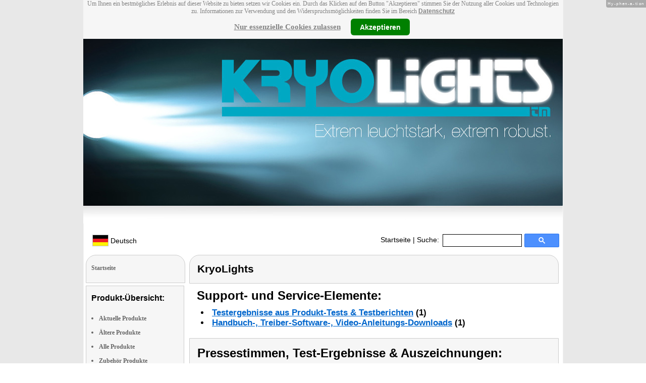

--- FILE ---
content_type: text/html
request_url: https://www.kryolights.de/LED-Taschenlampe-mit-patentierter-180-Sichtfeld-HPM-18079-919.shtml
body_size: 9863
content:
<!DOCTYPE html
  PUBLIC "-//W3C//DTD XHTML 1.0 Strict//EN" "http://www.w3.org/TR/xhtml1/DTD/xhtml1-strict.dtd">
<html xmlns="http://www.w3.org/1999/xhtml" xmlns:ff="http://xml.pearl.de/microsites/functions" xml:lang="de" lang="de">
   <head xmlns="" data-brandId="530" data-brandName="KryoLights" data-lang="de">
      <meta http-equiv="Content-Type" content="text/html; charset=utf-8">
      <meta name="description" content="Hier finden Sie eine Gesamtübersicht aller KryoLights Produkte und deren Support-Bereich!">
      <title>KryoLights</title>
      <link rel="stylesheet" href="support.css">
      <link rel="stylesheet" href="forum.css"><script src="forum.js" type="text/javascript" charset="utf-8"></script><script type="text/javascript" src="jquery.min.js"></script><script type="text/javascript" src="jquery-ui-1.9.2.custom.min.js"></script><script type="text/javascript" src="factfindersearch.js"></script><link rel="stylesheet" href="jquery-ui.css" type="text/css">
      <link rel="stylesheet" href="jquery-ui-smoothness.min.css" type="text/css">
      <link rel="stylesheet" href="slider.css">
      <link rel="stylesheet" href="tiny_slider.css">
      <link rel="stylesheet" href="pearl-sprite-eco_19082015.css"><script src="jquery.tinycarousel.min.js" type="text/javascript" charset="utf-8"></script><script src="jquery.simplemodal.1.4.4.min.js" type="text/javascript" charset="utf-8"></script><script src="slider.js" type="text/javascript" charset="utf-8"></script><script src="Hyphenator.js" type="text/javascript" charset="utf-8"></script><script type="text/javascript">
                        $(document).ready(function(){
                            $('#slider2').tinycarousel({start: 1, controls: true});

                            var $status = 'hidden';

                            $("#impressum").click(function(){
                                if ($status == 'hidden') {
                                    $('#pearl_info').show();
                                    $status = 'shown';
                                } else {
                                    $('#pearl_info').hide();
                                    $status = 'hidden';
                                }
                            })

                            $(".google_form").submit(function(){
                                var $input = $(this).find("input[name=q]");

                                var str = $input.val();
                                var regexp = new RegExp("([a-zA-Z]+)-?(\\d+)-(\\d+)");
                                var matches = str.match(regexp);

                                if (matches != null) $input.val(matches[1] + "-" + matches[2]);
                            })
                        });

                        Hyphenator.config({
                            displaytogglebox : true,
                            minwordlength : 4
                        });
                        Hyphenator.run();
                    </script><script>
                var brandId = 'UA-41642427-1';
            </script><div id="modal-lang">
         <h3>Bitte wählen Sie eine Sprache und Region</h3><br><select id="select-lang">
            <option selected value="undefined">Sprache auswählen</option>
            <option value="de">Deutsch</option>
            <option value="de_AT">Österreich / Deutsch</option>
            <option value="de_CH">Schweiz / Deutsch</option>
            <option value="it_CH">Italiano / Svizzera</option>
            <option value="fr_CH">Français / Suisse</option>
            <option value="it">Italiano</option>
            <option value="fr">Français</option></select></div><script src="local.js"></script><script type="text/javascript">
                userNoticeCookie = readCookie("hideNoticeCookie1");
                if (userNoticeCookie == "1") {
                var _gaq = _gaq || [];
                _gaq.push(['_setAccount', 'UA-41642427-1']);
                _gaq.push (['_gat._anonymizeIp']);
                _gaq.push(['_trackPageview']);

                (function() {
                var ga = document.createElement('script'); ga.type = 'text/javascript'; ga.async = true;
                ga.src = ('https:' == document.location.protocol ? 'https://ssl' : 'http://www') + '.google-analytics.com/ga.js';
                var s = document.getElementsByTagName('script')[0]; s.parentNode.insertBefore(ga, s);
                })();
                }
            </script></head>
   <body>
      <div class="container">
         <div xmlns="" class="cookieNotice" style="height: 77px;">
            <div class="noticeInner" id="notice_id" data-lakes="tests"><span class="cookieNoticeText">Um Ihnen ein bestmögliches Erlebnis auf dieser Website zu bieten setzen wir Cookies
                  ein. Durch das Klicken auf den Button "Akzeptieren" stimmen Sie der Nutzung aller
                  Cookies und Technologien zu. 
                  Informationen zur Verwendung und den Widerspruchsmöglichkeiten finden Sie im Bereich
                  <a href="https://www.pearl.de/infos/datenschutz.htm#cookie_text_paragraphs_anchor"
                  target="_blank">Datenschutz</a></span><div><span onclick="onEssCookie();" class="cookieNoticeCloser_essential" style="text-decoration: underline; margin-right: 10px;">Nur essenzielle Cookies zulassen</span><span onclick="onAllCookie();" class="cookieNoticeCloser notice_details_button">Akzeptieren</span></div>
            </div>
         </div>
         <div xmlns="" class="pre-header" id="pre-header"><a href="index.html"><img class="logo" src="02_530.jpg" alt="KryoLights" width="100%"></a></div>
         <div xmlns="" class="header" id="header">
            <table>
               <tr>
                  <td width="65%" style="text-align:left;">
                     <div id="flag" class="flag" style="margin-left:11px;"><img class="logo" src="images/de.png"><p style="padding-top:4px;">
                           &nbsp;Deutsch<span style="margin-left:11px; font-size: 8pt;"> </span></p>
                     </div><script>
                            $("#flag").click(function() {
                                openLangModal();
                            });
                        </script></td>
                  <td width="60%" valign="top">
                     <div style="padding-top: 7px;"><a href="index.html">Startseite</a>
                        | Suche:
                        
                     </div>
                  </td>
                  <td width="30%" valign="top">
                     <FORM method="GET" action="https://www.google.com/search" target="_blank" class="google_form">
                        <table cellspacing="0" cellpadding="0" style="width: 100%; padding: 0px;">
                           <tbody>
                              <tr>
                                 <td style="padding:0 5px;"><input type="text" name="q" maxlength="255" autocomplete="off" class="search_input_box" style="height: 23px; width: 150px; padding-left: 5px;" title="Suchen" dir="ltr" spellcheck="false"></td>
                                 <td><input type="image" style="background-color: #4D90FE; background-image: -moz-linear-gradient(center top , #4D90FE, #4787ED); border: 1px solid #3079ED; border-radius: 2px 2px 2px 2px; color: #FFFFFF; font-family: inherit; font-size: 11px; font-weight: bold; height: 13px; margin-top: 3px; min-width: 13px; padding: 6px 27px; width: 13px; margin-left: 0 !important;" src="/images/search_box_icon.png" title="Suchen"></td>
                              </tr>
                           </tbody>
                        </table><input type="hidden" name="domains" value="kryolights.de/"><input type="hidden" name="ie" value="UTF-8"><input type="hidden" name="oe" value="UTF-8"><input type="hidden" name="sitesearch" value="kryolights.de/" checked=""></FORM>
                  </td>
               </tr>
            </table>
         </div>
         <div xmlns="" class="left_column" id="left-column">
            <div class="startseite radius1 border2">
               <ul class="menu-list"><br><a href="index.html">Startseite</a></ul>
            </div>
            <div class="lm_item">
               <h3>Produkt-Übersicht:</h3><br><ul>
                  <li><a href="Aktuelle-KryoLights-Produkte.html">Aktuelle Produkte</a></li>
                  <li><a href="Nicht-mehr-produzierte-KryoLights-Produkte.html">Ältere Produkte</a></li>
                  <li><a href="Gesamtubersicht-KryoLights-Produkte.html">Alle Produkte</a></li>
                  <li><a href="Zubehoer-KryoLights-Produkte.html">Zubehör Produkte</a></li>
               </ul>
            </div>
            <div class="lm_item">
               <h3>Support-Elemente:</h3><br><ul class="menu-list-margin">
                  <li style="line-height: 1.3; 1"><a href="KryoLights-Produkte-mit-Handbuch-PDF-Treiber-Software-Video-Anleitung-Download-Files.html">Handbuch-, Treiber-, Video-Downloads</a></li><br><li style="line-height: 1.3; 2"><a href="KryoLights-Produkte-mit-Hotline-FAQ-Support-Hilfe-Beitragen.html">Support-FAQs</a></li><br><li style="line-height: 1.3; 3"><a href="KryoLights-Produkte-mit-Kunden-Meinungen-Bewertungen-Rezensionen-Erfahrungsberichten.html">Erfahrungen, Beiträge</a></li><br><li style="line-height: 1.3; 4"><a href="/cgi-bin/list-messages.cgi">Diskussions-Forum</a></li><br><li style="line-height: 1.3; 5"><a href="KryoLights-Produkte-mit-Testergebnissen-aus-Produkt-Tests-Testberichten.html">Testergebnisse aus Tests &amp; Testberichten</a></li><br></ul>
            </div>
            <div class="lm_item">
               <h3>Produkt-Suche:</h3><br><FORM method="GET" action="https://www.google.com/search" target="_blank" class="google_form">
                  <table cellspacing="0" cellpadding="0" style="width: 100%; padding: 0px; margin-bottom: 5px; ">
                     <tbody>
                        <tr>
                           <td><input type="text" name="q" maxlength="255" autocomplete="off" class="search_input_box" style="height: 23px; width: 70px; padding-left: 5px;" title="Suchen" dir="ltr" spellcheck="false"></td>
                           <td><input type="image" style="background-color: #4D90FE; background-image: -moz-linear-gradient(center top , #4D90FE, #4787ED); border: 1px solid #3079ED; border-radius: 2px 2px 2px 2px; color: #FFFFFF; font-family: inherit; font-size: 11px; font-weight: bold; height: 13px; margin-top: 3px; min-width: 13px; padding: 6px 27px; width: 13px; margin-left: 0 !important;" src="/images/search_box_icon.png" title="Suchen"></td>
                        </tr>
                     </tbody>
                  </table><input type="hidden" name="domains" value="kryolights.de/"><input type="hidden" name="ie" value="UTF-8"><input type="hidden" name="oe" value="UTF-8"><input type="hidden" name="sitesearch" value="kryolights.de/" checked=""></FORM>
            </div>
            <div class="lm_item">
               <h3>Shopping:</h3><br><ul class="menu-list-margin">
                  <li style="line-height: 1.3; 6"><a href="https://www.pearl.de/mtrkw-11652-led-taschenlampen-mit-180-lichtfeld.shtml">Taschenlampen</a></li><br><li style="line-height: 1.3; 7"><a href="https://www.pearl.de/mtrkw-9331-2in1-taschenlampe-und-laserpointer.shtml">2in1-Taschenlampe und Laserpointer</a></li><br><li style="line-height: 1.3; 7"><a href="https://www.pearl.de/mtrkw-5277-led-akku-taschenlampen-mit-usb-powerbank.shtml">LED-Akku-Taschenlampe mit USB-Powerbank</a></li><br><li style="line-height: 1.3; 7"><a href="https://www.pearl.de/mtrkw-8812-led-dynamo-solar-laternen.shtml">LED-Dynamo-Solar-Laterne</a></li><br><li style="line-height: 1.3; 7"><a href="https://www.pearl.de/mtrkw-12216-akku-led-taschenlampen-mit-arbeitsleuchte.shtml">Akku-LED-Taschenlampe mit Arbeitsleuchte</a></li><br><li style="line-height: 1.3; 7"><a href="https://www.pearl.de/mtrkw-423-led-taschenlampen.shtml">LED-Taschenlampe</a></li><br><li style="line-height: 1.3; 7"><a href="https://www.pearl.de/mtrkw-3025-akku-led-handscheinwerfer.shtml">Akku-LED-Handscheinwerfer</a></li><br><li style="line-height: 1.3; 7"><a href="https://www.pearl.de/mtrkw-8191-led-taschenlampen-mit-arbeitsleuchte.shtml">LED-Taschenlampe mit Arbeitsleuchte</a></li><br><li style="line-height: 1.3; 7"><a href="https://www.pearl.de/mtrkw-4390-led-akku-taschenlampen.shtml">LED-Akku-Taschenlampe</a></li><br><li style="line-height: 1.3; 7"><a href="https://www.pearl.de/mtrkw-8437-led-akku-taschenlampen-mit-usb-anschluss.shtml">LED-Akku-Taschenlampe mit USB-Anschluss</a></li><br><li style="line-height: 1.3; 7"><a href="https://www.pearl.de/mtrkw-4533-led-mini-taschenlampen.shtml">LED-Mini-Taschenlampe</a></li><br><li style="line-height: 1.3; 8"><a href="https://www.pearl.de/nc-3340-led-taschenlampen-led-handlampen.shtml">Mini-LED-Taschenlampen mit Akku, Stahlclip und Magnetfuß</a></li><br></ul>
            </div>
            <div class="lm_item">
               <ul class="menu-list"><br>Bleiben Sie mit uns im Kontakt und tragen Sie hier Ihre E-Mail-Adresse für unsere
                  HotPrice-Mail ein:
                  
               </ul>
               <form method="get" action="https://www.pearl.de/subscribe.jsps" charset="UTF-8">
                  <table cellspacing="7px" cellpadding="0" style="width: 100%; padding: 0 0px 0 0px; margin-bottom: 5px; ">
                     <tbody>
                        <tr>
                           <td><input type="text" maxlength="255" style="height: 25px; width: 95px; margin: 0;" name="email"></td>
                           <td><input type="image" style="margin: 4px 0 0 0; border: none; height: 29px" src="images/ok_button.png" title="Suchen"></td>
                        </tr>
                     </tbody>
                  </table>
               </form>
            </div>
            <div class="lm_item">
               <h3>Mehr Hersteller-Seiten:</h3><br><ul>
                  <li style="line-height: 1.3; 10"><a href="https://www.agt-tools.com/" style="font:12px verdana; !important"><b>AGT</b> Schneefräsen</a></li><br></ul>
               <ul>
                  <li style="line-height: 1.3; 10"><a href="https://www.lunartec.de/" style="font:12px verdana; !important"><b>Lunartec</b> dimmbare Kerzenlichter Xmas Batterien Timerfunktionen Klammern Candles
                        Dekor Weihnachtslichter Strom</a></li><br></ul>
               <ul>
                  <li style="line-height: 1.3; 10"><a href="https://www.semptec.com/" style="font:12px verdana; !important"><b>Semptec Urban Survival Technology</b> Schuhspikes Eiskrallen</a></li><br></ul>
               <ul>
                  <li style="line-height: 1.3; 10"><a href="https://www.visor-tech.com/" style="font:12px verdana; !important"><b>VisorTech</b> Rauch-Melder</a></li><br></ul>
               <ul>
                  <li style="line-height: 1.3; 10"><a href="https://www.infactory.me/" style="font:12px verdana; !important"><b>infactory</b> Wärmflaschen</a></li><br></ul>
            </div>
            <div class="lm_item">
               <ul class="menu-list"><br><span class="impressumBigText"><b>Service- &amp; Support-Website der Marke KryoLights für die Vertriebsgebiete Deutschland, Österreich und Schweiz</b><br><br><div><u><b><a href="https://www.pearl.de/infos/datenschutz.htm" target="_blank" style="font-family: arial;font-size: 12pt; font-stretch: condensed;">Datenschutz</a></b></u></div>
                     <div id="impressum" style="cursor:pointer;"><u><b>Impressum</b></u></div></span><div id="pearl_info" style="display:none;"><span class="impressumBigText"><br><b>Verantwortlich für die Erstellung und Pflege dieser WebSite ist im Auftrag der Marke KryoLights die PEARL GmbH Deutschland</b><br></span><span class="impressumText"><br><br><span class="impressumMidText"><b>Service, Endkunden- & Großhandels-Vertrieb
                        in Deutschland:</b></span><br><br><b>PEARL GmbH</b><br>
                        PEARL-Straße 1-3
                        <br><b>D-79426 Buggingen / Germany</b><br>
                        <b>Tel.:</b> +49-(0)7631-360-200
                        <br><b>Fax:</b> +49-(0)7631-360-444
                        <br><b>Mail-Support:</b> service@pearl.de
                        <br><span class="impressumSmallText"><a href="http://www.pearl.de/infos/agb.htm" target="_blank">Allgemeinen
                        Gesch&auml;ftsbedingungen (AGB)</a></span>
                        <br><br>
                        <span class="impressumMidText"><b>Service, Endkunden- & Großhandels-Vertrieb in Österreich:</b></span><br><br><b>PEARL
                        GmbH</b><br>
                        Paketfach PEARL 10
                        <br><b>A-5005 Salzburg</b><br>
                        <b>Tel.:</b> +43 (0) 820–988-450 *
                        <br><b>Fax:</b> +43 (0) 800-234-618
                        <br><b>Mail-Support:</b> service@pearl.de
                        <br><span class="impressumSmallText"><a href="http://www.pearl.de/infos/agb.htm" target="_blank">Allgemeinen
                        Gesch&auml;ftsbedingungen (AGB)</a></span>
                        <br><br>
                        <span class="impressumMidText"><b>Service, Endkunden- & Großhandels-Vertrieb in Frankreich:</b></span><br><br>
                        <b>Pearl Diffusion</b><br>
                        B.P. 10168<br>
                        6 rue de la Scheer<br>
                        <b>F-67603 Selestat CEDEX</b><br>
                        <b>Tel:</b> +33 3 88 58 02 02<br>
                        <b>E-Mail:</b> cial@pearl.fr
                        <br><span class="impressumSmallText"><a href="https://www.pearl.fr/qui-sommes-nous/conditions-generales-vente"
                        target="_blank">Les Conditions G&#233;n&#233;rales de Vente</a></span>
                        <br><br>
                        <span class="impressumMidText"><b>Import & Großmengen-Vertrieb europaweit:</b></span><br><br><b>P.B.C.
                        GmbH</b><br>
                        PEARL-Straße 1
                        <br><b>D-79426 Buggingen / Germany</b><br>
                        <b>Tel.:</b> +49-(0)7631-360-900
                        <br><b>Fax:</b> +49-(0)7631-360-909
                        <br><b>Mail-Support:</b> pbc@pearl.de
                        <br>
                        <br>Alternative Streitbeilegung:
                        <br>zur Teilnahme an
                        <br>einem Streitbeilegungs-
                        <br>verfahren vor einer 
                        <br>Verbraucherschlichtungsstelle
                        <br>sind wir nicht verpflichtet
                        <br>und nicht bereit.
                        <br></span><br><span class="impressumSmallText">
                        * Telefongeb. Österreich: 20 Cent / Min. aus dem österr.
                        Festnetz, Preise aus Mobilfunknetzen ggfs. abweichend</span><br><span class="impressumSmallText"></span><br><br><span class="impressumSmallText"><b>Updated:</b> 07.01.2026 12:19</span></div>
               </ul><br></div>
         </div>
         <div class="main_column">
            <div class="subtitle radius1 border2 title2">
               <h2>KryoLights</h2>
            </div>
            <div class="prod_support">
               <h1>Support- und Service-Elemente:</h1>
               <ul>
                  <li><a href="#tests" rel="nofollow">Testergebnisse aus Produkt-Tests &amp; Testberichten</a>
                     (1)
                     
                  </li>
                  <li><a href="#downloads" rel="nofollow">Handbuch-, Treiber-Software-, Video-Anleitungs-Downloads</a>
                     (1)
                     
                  </li>
               </ul>
            </div>
            <div itemscope="itemscope" itemtype="http://schema.org/Product">
               <div class="press_small radius2 border2"><a name="tests"></a><h1>Pressestimmen, Test-Ergebnisse &amp; Auszeichnungen:</h1>
                  <div id="wrapper" class="slider_small">
                     <div id="slider">
                        <div style="overflow: hidden;" class="scroll">
                           <div class="scrollContainer">
                              <div class="panel radius3 border2" id="panel_1">
                                 <div class="inside">
                                    <p class="center_text"><a href="https://camping-club.de/" target="_blank"><img src="CAMPING_2019_neutral_140x50.gif" alt=""></img></a></p>
                                    <p class="text" style="">Produktvorstellung</p>
                                    <p style="text-align: center; margin-top: 8px;"><a href="https://camping-club.de/" style="font: 12px arial; color: #000000; height: 15px; overflow: hidden; text-overflow: ellipsis;" target="_blank">CAMPING 01/22</a></p>
                                 </div>
                              </div>
                           </div>
                        </div>
                     </div>
                  </div>
               </div>
               <div id="slider2" class="radius3 border2"><a class="buttons prev" href="#">left</a><div class="viewport">
                     <ul class="overview"><script type="text/javascript">
                                                $(document).ready(function(){
                                                    try {
                                                    $('[class*=image-1]').click(function(e) {
                                                        e.preventDefault();
                                                        e.stopPropagation();
                                                        $('#popup-box-images-1').css("padding", 2);
                                                        $('#popup-box-images-1').dialog({width: 805});//, resizable: false});
                                                    });
                                                    $('html').click(function() {
                                                try {
                                                        $('#popup-box-images-1').dialog( "close" );
                                                } catch (e) {
                                                console.log(e)
                                                }
                                                    });
                                                    $('.close').click(function() {
                                                try {
                                                        $('#popup-box-images-1').dialog( "close" );
                                                } catch (e) {
                                                console.log(e)
                                                }
                                                    });
                                                } catch (e) {
                                                console.log(e)
                                                }
                                                });
                                            </script><div id="popup-box-images-1" title="KryoLights" style="display:none;">
                           <div style="text-align:left;"><img src="zx8079_5.jpg" alt="; LED-Akku-Taschenlampen mit USB-Powerbank "></img></div>
                        </div>
                        <li><img src="sm/zx8079_5.jpg" alt="; LED-Akku-Taschenlampen mit USB-Powerbank " height="150" class="image-1" itemprop="image" itemtype="http://schema.org/contentURL"></img></li><script type="text/javascript">
                                                $(document).ready(function(){
                                                    try {
                                                    $('[class*=image-2]').click(function(e) {
                                                        e.preventDefault();
                                                        e.stopPropagation();
                                                        $('#popup-box-images-2').css("padding", 2);
                                                        $('#popup-box-images-2').dialog({width: 805});//, resizable: false});
                                                    });
                                                    $('html').click(function() {
                                                try {
                                                        $('#popup-box-images-2').dialog( "close" );
                                                } catch (e) {
                                                console.log(e)
                                                }
                                                    });
                                                    $('.close').click(function() {
                                                try {
                                                        $('#popup-box-images-2').dialog( "close" );
                                                } catch (e) {
                                                console.log(e)
                                                }
                                                    });
                                                } catch (e) {
                                                console.log(e)
                                                }
                                                });
                                            </script><div id="popup-box-images-2" title="KryoLights" style="display:none;">
                           <div style="text-align:left;"><img src="zx8079_10.jpg" alt="; LED-Akku-Taschenlampen mit USB-Powerbank "></img></div>
                        </div>
                        <li><img src="sm/zx8079_10.jpg" alt="; LED-Akku-Taschenlampen mit USB-Powerbank " height="150" class="image-2" itemprop="image" itemtype="http://schema.org/contentURL"></img></li><script type="text/javascript">
                                                $(document).ready(function(){
                                                    try {
                                                    $('[class*=image-3]').click(function(e) {
                                                        e.preventDefault();
                                                        e.stopPropagation();
                                                        $('#popup-box-images-3').css("padding", 2);
                                                        $('#popup-box-images-3').dialog({width: 805});//, resizable: false});
                                                    });
                                                    $('html').click(function() {
                                                try {
                                                        $('#popup-box-images-3').dialog( "close" );
                                                } catch (e) {
                                                console.log(e)
                                                }
                                                    });
                                                    $('.close').click(function() {
                                                try {
                                                        $('#popup-box-images-3').dialog( "close" );
                                                } catch (e) {
                                                console.log(e)
                                                }
                                                    });
                                                } catch (e) {
                                                console.log(e)
                                                }
                                                });
                                            </script><div id="popup-box-images-3" title="KryoLights" style="display:none;">
                           <div style="text-align:left;"><img src="zx8079_4.jpg" alt="; LED-Akku-Taschenlampen mit USB-Powerbank "></img></div>
                        </div>
                        <li><img src="sm/zx8079_4.jpg" alt="; LED-Akku-Taschenlampen mit USB-Powerbank " height="150" class="image-3" itemprop="image" itemtype="http://schema.org/contentURL"></img></li><script type="text/javascript">
                                                $(document).ready(function(){
                                                    try {
                                                    $('[class*=image-4]').click(function(e) {
                                                        e.preventDefault();
                                                        e.stopPropagation();
                                                        $('#popup-box-images-4').css("padding", 2);
                                                        $('#popup-box-images-4').dialog({width: 805});//, resizable: false});
                                                    });
                                                    $('html').click(function() {
                                                try {
                                                        $('#popup-box-images-4').dialog( "close" );
                                                } catch (e) {
                                                console.log(e)
                                                }
                                                    });
                                                    $('.close').click(function() {
                                                try {
                                                        $('#popup-box-images-4').dialog( "close" );
                                                } catch (e) {
                                                console.log(e)
                                                }
                                                    });
                                                } catch (e) {
                                                console.log(e)
                                                }
                                                });
                                            </script><div id="popup-box-images-4" title="KryoLights" style="display:none;">
                           <div style="text-align:left;"><img src="zx8079_6.jpg" alt="; LED-Akku-Taschenlampen mit USB-Powerbank "></img></div>
                        </div>
                        <li><img src="sm/zx8079_6.jpg" alt="; LED-Akku-Taschenlampen mit USB-Powerbank " height="150" class="image-4" itemprop="image" itemtype="http://schema.org/contentURL"></img></li><script type="text/javascript">
                                                $(document).ready(function(){
                                                    try {
                                                    $('[class*=image-5]').click(function(e) {
                                                        e.preventDefault();
                                                        e.stopPropagation();
                                                        $('#popup-box-images-5').css("padding", 2);
                                                        $('#popup-box-images-5').dialog({width: 805});//, resizable: false});
                                                    });
                                                    $('html').click(function() {
                                                try {
                                                        $('#popup-box-images-5').dialog( "close" );
                                                } catch (e) {
                                                console.log(e)
                                                }
                                                    });
                                                    $('.close').click(function() {
                                                try {
                                                        $('#popup-box-images-5').dialog( "close" );
                                                } catch (e) {
                                                console.log(e)
                                                }
                                                    });
                                                } catch (e) {
                                                console.log(e)
                                                }
                                                });
                                            </script><div id="popup-box-images-5" title="KryoLights" style="display:none;">
                           <div style="text-align:left;"><img src="zx8079_0.jpg" alt="; LED-Akku-Taschenlampen mit USB-Powerbank "></img></div>
                        </div>
                        <li><img src="sm/zx8079_0.jpg" alt="; LED-Akku-Taschenlampen mit USB-Powerbank " height="150" class="image-5" itemprop="image" itemtype="http://schema.org/contentURL"></img></li><script type="text/javascript">
                                                $(document).ready(function(){
                                                    try {
                                                    $('[class*=image-6]').click(function(e) {
                                                        e.preventDefault();
                                                        e.stopPropagation();
                                                        $('#popup-box-images-6').css("padding", 2);
                                                        $('#popup-box-images-6').dialog({width: 805});//, resizable: false});
                                                    });
                                                    $('html').click(function() {
                                                try {
                                                        $('#popup-box-images-6').dialog( "close" );
                                                } catch (e) {
                                                console.log(e)
                                                }
                                                    });
                                                    $('.close').click(function() {
                                                try {
                                                        $('#popup-box-images-6').dialog( "close" );
                                                } catch (e) {
                                                console.log(e)
                                                }
                                                    });
                                                } catch (e) {
                                                console.log(e)
                                                }
                                                });
                                            </script><div id="popup-box-images-6" title="KryoLights" style="display:none;">
                           <div style="text-align:left;"><img src="zx8079_1.jpg" alt="; LED-Akku-Taschenlampen mit USB-Powerbank "></img></div>
                        </div>
                        <li><img src="sm/zx8079_1.jpg" alt="; LED-Akku-Taschenlampen mit USB-Powerbank " height="150" class="image-6" itemprop="image" itemtype="http://schema.org/contentURL"></img></li><script type="text/javascript">
                                                $(document).ready(function(){
                                                    try {
                                                    $('[class*=image-7]').click(function(e) {
                                                        e.preventDefault();
                                                        e.stopPropagation();
                                                        $('#popup-box-images-7').css("padding", 2);
                                                        $('#popup-box-images-7').dialog({width: 805});//, resizable: false});
                                                    });
                                                    $('html').click(function() {
                                                try {
                                                        $('#popup-box-images-7').dialog( "close" );
                                                } catch (e) {
                                                console.log(e)
                                                }
                                                    });
                                                    $('.close').click(function() {
                                                try {
                                                        $('#popup-box-images-7').dialog( "close" );
                                                } catch (e) {
                                                console.log(e)
                                                }
                                                    });
                                                } catch (e) {
                                                console.log(e)
                                                }
                                                });
                                            </script><div id="popup-box-images-7" title="KryoLights" style="display:none;">
                           <div style="text-align:left;"><img src="zx8079_7.jpg" alt="; LED-Akku-Taschenlampen mit USB-Powerbank "></img></div>
                        </div>
                        <li><img src="sm/zx8079_7.jpg" alt="; LED-Akku-Taschenlampen mit USB-Powerbank " height="150" class="image-7" itemprop="image" itemtype="http://schema.org/contentURL"></img></li><script type="text/javascript">
                                                $(document).ready(function(){
                                                    try {
                                                    $('[class*=image-8]').click(function(e) {
                                                        e.preventDefault();
                                                        e.stopPropagation();
                                                        $('#popup-box-images-8').css("padding", 2);
                                                        $('#popup-box-images-8').dialog({width: 805});//, resizable: false});
                                                    });
                                                    $('html').click(function() {
                                                try {
                                                        $('#popup-box-images-8').dialog( "close" );
                                                } catch (e) {
                                                console.log(e)
                                                }
                                                    });
                                                    $('.close').click(function() {
                                                try {
                                                        $('#popup-box-images-8').dialog( "close" );
                                                } catch (e) {
                                                console.log(e)
                                                }
                                                    });
                                                } catch (e) {
                                                console.log(e)
                                                }
                                                });
                                            </script><div id="popup-box-images-8" title="KryoLights" style="display:none;">
                           <div style="text-align:left;"><img src="zx8079_8.jpg" alt="; LED-Akku-Taschenlampen mit USB-Powerbank "></img></div>
                        </div>
                        <li><img src="sm/zx8079_8.jpg" alt="; LED-Akku-Taschenlampen mit USB-Powerbank " height="150" class="image-8" itemprop="image" itemtype="http://schema.org/contentURL"></img></li><script type="text/javascript">
                                                $(document).ready(function(){
                                                    try {
                                                    $('[class*=image-9]').click(function(e) {
                                                        e.preventDefault();
                                                        e.stopPropagation();
                                                        $('#popup-box-images-9').css("padding", 2);
                                                        $('#popup-box-images-9').dialog({width: 805});//, resizable: false});
                                                    });
                                                    $('html').click(function() {
                                                try {
                                                        $('#popup-box-images-9').dialog( "close" );
                                                } catch (e) {
                                                console.log(e)
                                                }
                                                    });
                                                    $('.close').click(function() {
                                                try {
                                                        $('#popup-box-images-9').dialog( "close" );
                                                } catch (e) {
                                                console.log(e)
                                                }
                                                    });
                                                } catch (e) {
                                                console.log(e)
                                                }
                                                });
                                            </script><div id="popup-box-images-9" title="KryoLights" style="display:none;">
                           <div style="text-align:left;"><img src="zx8079_9.jpg" alt="; LED-Akku-Taschenlampen mit USB-Powerbank "></img></div>
                        </div>
                        <li><img src="sm/zx8079_9.jpg" alt="; LED-Akku-Taschenlampen mit USB-Powerbank " height="150" class="image-9" itemprop="image" itemtype="http://schema.org/contentURL"></img></li><script type="text/javascript">
                                                $(document).ready(function(){
                                                    try {
                                                    $('[class*=image-10]').click(function(e) {
                                                        e.preventDefault();
                                                        e.stopPropagation();
                                                        $('#popup-box-images-10').css("padding", 2);
                                                        $('#popup-box-images-10').dialog({width: 805});//, resizable: false});
                                                    });
                                                    $('html').click(function() {
                                                try {
                                                        $('#popup-box-images-10').dialog( "close" );
                                                } catch (e) {
                                                console.log(e)
                                                }
                                                    });
                                                    $('.close').click(function() {
                                                try {
                                                        $('#popup-box-images-10').dialog( "close" );
                                                } catch (e) {
                                                console.log(e)
                                                }
                                                    });
                                                } catch (e) {
                                                console.log(e)
                                                }
                                                });
                                            </script><div id="popup-box-images-10" title="KryoLights" style="display:none;">
                           <div style="text-align:left;"><img src="zx8079_3.jpg" alt="; LED-Akku-Taschenlampen mit USB-Powerbank "></img></div>
                        </div>
                        <li><img src="sm/zx8079_3.jpg" alt="; LED-Akku-Taschenlampen mit USB-Powerbank " height="150" class="image-10" itemprop="image" itemtype="http://schema.org/contentURL"></img></li>
                     </ul>
                  </div><a class="buttons next" href="#">right</a></div>
               <div class="product_info">
                  <div class="product_text">
                     <div class="product_block"></div>
                     <h1>HPM-18079-919&nbsp;
                        
                        <meta itemprop="sku" content="HPM-18079"></meta>
                        <meta itemprop="manufacturer" content="KryoLights"></meta><span itemprop="name">KryoLights</span></h1>
                     <div itemprop="description">
                        <h2>Immer bestes Licht für sichere Schritte im Dunkeln</h2><span class="description"><b>Bringen Sie Licht ins Dunkel:</b> Ob beim abendlichen Gassi-Gehen oder auf Reisen.
                           Die handliche Taschenlampe mit hellen 600 Lumen leuchtet Ihnen beim Wandern und Campen
                           den Weg - dank Spritzwasserschutz sogar im Regen.<br>
                           <br>
                           <b>Dank des extra-breiten 180&deg;-Lichtfelds</b> genießen Sie beste Sicht und leuchten
                           Ihre Umgebung selbst im tiefsten Dunkel hell aus. Die Taschenlampe leuchtet dabei
                           nicht nur nach vorne, sondern auch nach links und rechts!<br>
                           <br>
                           <b>Immer die richtige Beleuchtung:</b> Auf Knopfdruck schalten Sie zwischen voller
                           und gedimmter Helligkeit um - je nachdem, wieviel Licht Sie gerade brauchen.<br>
                           <br>
                           <b>Stets dabei, wenn Sie Licht brauchen:</b> Dank des kompakten Formats verschwindet
                           die Taschenlampe spielend in jedem Rucksack.<br>
                           <ul>
                           <li><b>Innovative LED-Taschenlampe mit extra-breitem 180&deg;-Lichtfeld</b></li>
                           <li><b>3 LEDs für beste Sicht im Dunkeln</b> mit Lichtstrahl auch nach links und rechts</li>
                           <li><b>Helligkeit:</b> 600 Lumen, Leistung: 7,2 Watt</li>
                           <li>2 Helligkeitsstufen</li>
                           <li>Lange Leuchtdauer: bis zu 8,5 Stunden</li>
                           <li>Ideal für alle Outdoor-Aktivitäten, beim Campen, zu Hause u.v.m.</li>
                           <li>Kompakte Maße: passt bequem in Rucksack und Handtasche</li>
                           <li><b>Spritzwassergeschützt:</b> IP44</li>
                           <li>Stromversorgung: 3 Batterien Typ AA (bitte dazu bestellen)</li>
                           <li>Maße: 17,8 x 14,7 x 4,1 cm, Gewicht: 282 g</li>
                           <li>Taschenlampe inklusive deutscher Anleitung</ul></li>
                           </span></div><span class="description"></span><div class="hr"><img alt="transparent_pixel" src="images/transparent_pixel.gif"></img></div>
                     <div id="buy-link">
                        <p>Vom Lieferanten empf. VK:
                           <strong>€ 59,90</strong></p>
                        <p><script type="text/javascript">
                                            $(document).ready(function(){
                                                if(window.location.hash === "#popup-eco-image") {
                                                    $('#popup-box-image').css("padding", 2);
                                                    $('#popup-box-image').dialog({width: 805});//, resizable: false});
                                                }
                                                $('[class*=sprite-eco-source]').click(function(e) {
                                                    e.preventDefault();
                                                    e.stopPropagation();
                                                    $('#popup-box-image').css("padding", 2);
                                                    $('#popup-box-image').dialog({width: 805});//, resizable: false});
                                                });
                                                $('html').click(function() {
                                                    try {
                                                        $('#popup-box-image').dialog( "close" );
                                                    } catch (e) {
                                                        console.log(e)
                                                    }
                                                });
                                                $('.close').click(function() {
                                                    try {
                                                        $('#popup-box-image').dialog( "close" );
                                                    } catch (e) {
                                                        console.log(e)
                                                    }
                                                });
                                            });
                                        </script><span class="sprite-eco-source pearl-eco-sprite-big_"></span><script type="text/javascript">
                                            $(document).ready(function(){
                                                $('[class*=popup-link-1]').click(function(e) {
                                                    e.preventDefault();
                                                    e.stopPropagation();
                                                    $('#popup-box-1').css("padding", 2);
                                                    $('#popup-box-1').dialog({width: 454});//, resizable: false});
                                                });
                                                $('html').click(function() {
                                                    try {
                                                    $('#popup-box-1').dialog( "close" );
                                                    } catch (e) {
                                                        console.log(e)
                                                    }
                                                });
                                                $('.close').click(function() {
                                                    try {
                                                        $('#popup-box-1').dialog( "close" );
                                                    } catch (e) {
                                                        console.log(e)
                                                    }
                                                });
                                            });
                                        </script></p>
                        <div id="popup-box-1" title="Produktdatenblatt:" style="display:none;">
                           <div style="text-align:left;">
                              <table style="width: 100%;">
                                 <tr bgcolor="#cccccc">
                                    <td colspan="2"><b>HPM-18079-919 - KryoLights</b></td>
                                 </tr>
                              </table>
                           </div>
                        </div>
                        <div itemprop="offers" itemscope="itemscope" itemtype="http://schema.org/Offer">
                           <meta itemprop="price" content="26.99" date-test="1"></meta>
                           <meta itemprop="priceCurrency" content="EUR"></meta>
                           <meta itemprop="seller" content="pearl.de"></meta>
                           <p><strong>Bezugsquelle</strong> <strong>Deutschland</strong>: Artikel ausgelaufen. Ähnliche, neue Artikel finden Sie hier: <a href="https://www.pearl.de/mtrkw-11652-led-taschenlampen-mit-180-lichtfeld.shtml">leistungsstarke Emergencies Outdoor-Sport batteriebetriebene Mini-Taschenlampen Inspektionslampen</a><link itemprop="availability" href="http://schema.org/OutOfStock"></link>
                           </p>
                        </div>
                        <p style="font: 12px verdana;"><strong></strong></p>
                        <div class="ppe-big">
                           <p></p>
                        </div>
                     </div>
                     <div id="product-accessories">
                        <div class="subheader">
                           <h2>Zubehör / häufig mitgekauft:</h2>
                        </div>
                        <ul>
                           <li>20er-Set Super-Alkaline-Batterien Typ AA / Mignon, 1,5 V •
                              <strong>Bezugsquelle</strong>:
                              <strong><a href="https://www.pearl.de/a-PX1569-1410.shtml">PEARL € 6,99*</a></strong></li>
                           <li>2er-Set transparente Stock-Regenschirme, Stahl &amp; Fiberglas, Ø 100 cm •
                              <strong>Bezugsquelle</strong>:
                              <strong><a href="https://www.pearl.de/a-NX8344-5005.shtml">PEARL € 16,99*</a></strong></li>
                           <li>Ultra Lithium-Batterie, Typ AA / Mignon / R6, 1,5 Volt, 4er-Set •
                              <strong>Bezugsquelle</strong>:
                              <strong><a href="https://www.pearl.de/a-ZX2739-1410.shtml">PEARL € 13,99*</a></strong></li>
                           <li>Digitaler Profi-Batterietester mit LCD-Anzeige, für gängige Batterien •
                              <strong>Bezugsquelle</strong>:
                              <strong><a href="https://www.pearl.de/a-PE3496-1412.shtml">PEARL € 12,99*</a></strong></li>
                           <li>3er-Set Taschenwärmer "Firebag" für warme Hände, wiederverwendbar •
                              <strong>Bezugsquelle</strong>:
                              <strong><a href="https://www.pearl.de/a-SD443-5005.shtml">PEARL € 7,99*</a></strong></li>
                        </ul>
                     </div>
                     <div class="subtitle_cloud radius3 border2 words" data-test2="2">
                        <div>
                           <h2>Themen-Wolke rund um LED Batterie Leuchten, Campinglampen, LED Leuchten</h2>
                        </div>
                        <div><a href="led-akku-taschenlampe-mit-usb-anschluss-mtrkw-8437.html"><span class="tag-1">LED-Akku-Taschenlampen mit USB-Anschluss</span></a> • <a href="2in1-taschenlampe-und-laserpointer-mtrkw-9331.html"><span class="tag-0">2in1-Taschenlampe und Laserpointer</span></a> • <a href="led-taschenlampe-mit-arbeitsleuchte-mtrkw-8191.html"><span class="tag-1">LED-Taschenlampen mit Arbeitsleuchte</span></a> • <a href="led-taschenlampe-mtrkw-423.html"><span class="tag-4">LED-Taschenlampen</span></a> • <a href="led-akku-taschenlampe-mit-usb-powerbank-mtrkw-5277.html"><span class="tag-9">LED-Akku-Taschenlampen mit USB-Powerbank</span></a> • <a href="mini-taschenlampe-mit-laserpointer-akku-dimmbar-mtrkw-12627.html"><span class="tag-1">Mini-Taschenlampen mit Laserpointer, Akku, dimmbar</span></a> • <a href="led-akku-taschenlampe-mtrkw-4390.html"><span class="tag-4">LED-Akku-Taschenlampen</span></a> • <a href="led-taschenlampe-mit-180-lichtfeld-mtrkw-11652.html"><span class="tag-0">Stablampen LED</span></a> • <a href="led-taschenlampe-mit-180-lichtfeld-mtrkw-11652.html"><span class="tag-0">LED Flash Lights</span></a> • <a href="akku-stirnlampe-mit-bluetooth-und-app-mtrkw-12247.html"><span class="tag-1">Akku-Stirnlampen mit Bluetooth und App</span></a> • <a href="led-taschenlampe-mit-180-lichtfeld-mtrkw-11652.html"><span class="tag-0">leistungsstarke Emergencies Outdoor-Sport batteriebetriebene Mini-Taschenlampen Inspektionslampen</span></a> • <a href="led-taschenlampe-mit-180-lichtfeld-mtrkw-11652.html"><span class="tag-0">Stablampen</span></a> • <a href="led-taschenlampe-mit-180-lichtfeld-mtrkw-11652.html"><span class="tag-0">Lichter helle LEDs Werkstattlampen Arbeitslampen superhelle Arbeitslichter Inspektionen</span></a> • <a href="mini-led-taschenlampe-mit-akku-stahlclip-und-magnetfuss-mtrkw-12615.html"><span class="tag-1">Mini-LED-Taschenlampen mit Akku, Stahlclip und Magnetfuß</span></a> • <a href="akku-led-handscheinwerfer-mtrkw-3025.html"><span class="tag-4">Akku-LED-Handscheinwerfer</span></a></div>
                     </div>
                     <div id="resource-downloads">
                        <div class="subtitle radius1 border2"><a name="downloads"></a><h2>(1) Download Handbuch, Treiber, Videos usw.:</h2>
                        </div>
                        <div class="product_links">
                           <ul>
                              <li><a href="https://www.pearl.de/pdocs/ZX8079_11_189052.pdf">Bedienungsanleitung (ZX8079 - KryoLights LED-Taschenlampe mit 180°-Lichtfeld-Technologie,
                                    600 lm, 7,2 W, IP44)</a></li>
                           </ul>
                        </div>
                     </div>
                     <div class="subtitle radius1 border2" style="margin-top: 20px;">
                        <h2>Diskussions-Forum rund um KryoLights Produkt KryoLights:</h2>
                     </div>
                     
<div class="forum-title">&nbsp;</div>
    <div class="forum-pages">Seite:

[1] 

    </div>


<a id="forum-show-new-form-link" href="javascript:new_post()" style="display:none">Forum-Beitrag schreiben</a>
<div>
    <form id="forum-post-form-new" class="forum-post-form forum-post-new-form" method="post" action="/cgi-bin/post-message.cgi">
        <div class="forum-post-new-title subheader"><h2>Beitrag schreiben:</h2></div>
        <input type="hidden" name="pdid" value="HPM18079">
        <div class="forum-form-element">
        Benutzername:<br><input type="text" name="user_name"><br>
        <span class="forum-hint">Synonym, unter dem Ihr Beitrag erscheinen soll</span>
        </div>
        <div class="forum-form-element">
        E-Mail:<br><input type="text" name="email">
        </div>
        <div class="forum-form-element">
        URL zum Beitrag:<br><input type="text" name="url"><br>
        <span class="forum-hint">Weiterführender Link zu Ihrem Beitrag z.B. (Youtube, Picasa, Blogeintrag o.a.)</span>
        </div>
        <div class="forum-form-element">
        Titel:<br><input type="text" name="title"><br>
        <span class="forum-hint">Titel, unter dem Ihr Beitrag erscheinen soll</span>
        </div>
        <div class="forum-form-element">
        Beitrag:<br><textarea name="text"></textarea><br>
        </div>
        <div class="forum-form-element">
        Sicherheits-Abfrage:<br>
        <img id="captcha-new" class="captcha-image" src="/cgi-bin/captcha.cgi?">
        <input type="text" name="captcha" value=""><br>
        <span class="forum-hint">Geben Sie die Zeichen aus dem oben angezeigten Bild ein</span><br>
        </div>
        <input type="submit" value="Beitrag abschicken">
    </form>
</div>


                  </div>
               </div>
            </div>
            <div class="subtitle_bottom radius2 border2">
               <h2>KryoLights</h2>
            </div>
            <p class="BoxRatingMethod">* Preise inklusive Mehrwertsteuer und zuzüglich Versandkosten</p>
            <p class="BoxRatingMethod">** Diese Meinung entstammt unserer Kundenbefragung, die wir seit 2010 kontinuierlich
               als Instrument für Qualitäts-Management und Produktverbesserung durchführen. Wir befragen
               hierzu alle Direktkunden 21 Tage nach Kauf per E-Mail zu deren Zufriedenheit, Erfahrungen
               und Verbesserungsvorschlägen mit der Lieferung sowie den bestellten Produkten.
            </p><br></br></div>
      </div>
   </body>
</html>